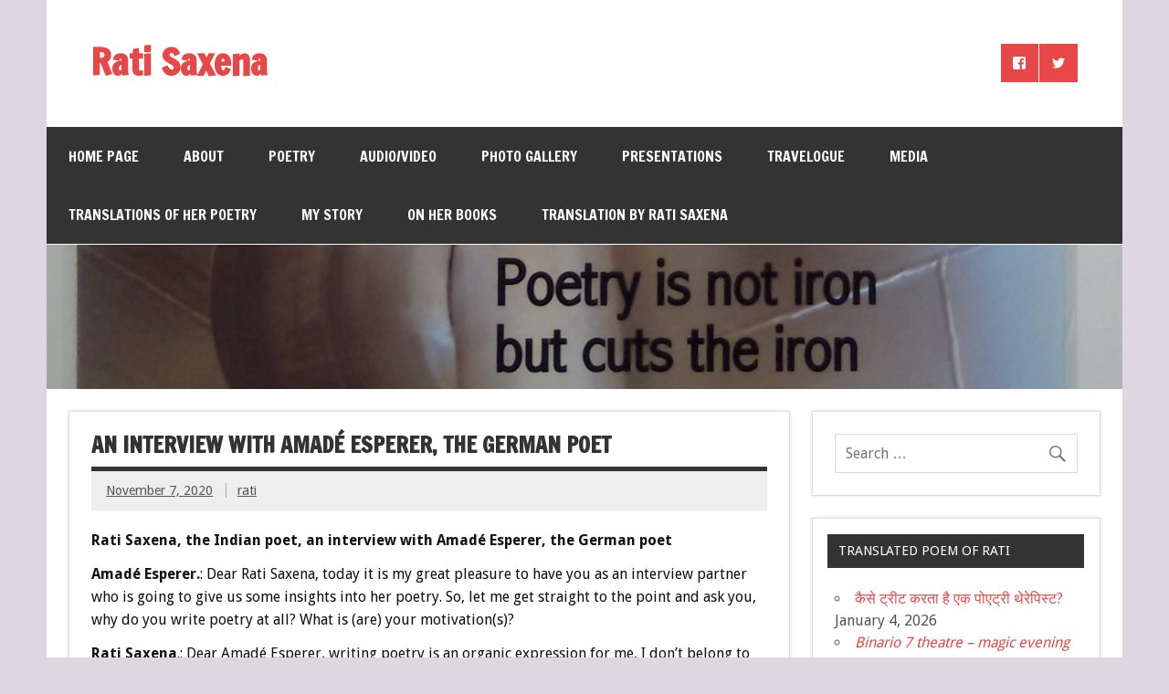

--- FILE ---
content_type: text/html; charset=UTF-8
request_url: https://ratisaxena.com/new-work-to-be-post/
body_size: 12178
content:
<!DOCTYPE html><!-- HTML 5 -->
<html lang="en-US">

<head>
<meta charset="UTF-8" />
<meta name="viewport" content="width=device-width, initial-scale=1">
<link rel="profile" href="http://gmpg.org/xfn/11" />
<link rel="pingback" href="https://ratisaxena.com/xmlrpc.php" />

<title>An interview with Amadé Esperer, the German poet &#8211; Rati Saxena</title>
<meta name='robots' content='max-image-preview:large' />
<link rel='dns-prefetch' href='//fonts.googleapis.com' />
<link rel='dns-prefetch' href='//s.w.org' />
<link rel="alternate" type="application/rss+xml" title="Rati Saxena &raquo; Feed" href="https://ratisaxena.com/feed/" />
<link rel="alternate" type="application/rss+xml" title="Rati Saxena &raquo; Comments Feed" href="https://ratisaxena.com/comments/feed/" />
<link rel="alternate" type="application/rss+xml" title="Rati Saxena &raquo; An interview with Amadé Esperer, the German poet Comments Feed" href="https://ratisaxena.com/new-work-to-be-post/feed/" />
		<script type="text/javascript">
			window._wpemojiSettings = {"baseUrl":"https:\/\/s.w.org\/images\/core\/emoji\/13.1.0\/72x72\/","ext":".png","svgUrl":"https:\/\/s.w.org\/images\/core\/emoji\/13.1.0\/svg\/","svgExt":".svg","source":{"concatemoji":"https:\/\/ratisaxena.com\/wp-includes\/js\/wp-emoji-release.min.js?ver=5.8"}};
			!function(e,a,t){var n,r,o,i=a.createElement("canvas"),p=i.getContext&&i.getContext("2d");function s(e,t){var a=String.fromCharCode;p.clearRect(0,0,i.width,i.height),p.fillText(a.apply(this,e),0,0);e=i.toDataURL();return p.clearRect(0,0,i.width,i.height),p.fillText(a.apply(this,t),0,0),e===i.toDataURL()}function c(e){var t=a.createElement("script");t.src=e,t.defer=t.type="text/javascript",a.getElementsByTagName("head")[0].appendChild(t)}for(o=Array("flag","emoji"),t.supports={everything:!0,everythingExceptFlag:!0},r=0;r<o.length;r++)t.supports[o[r]]=function(e){if(!p||!p.fillText)return!1;switch(p.textBaseline="top",p.font="600 32px Arial",e){case"flag":return s([127987,65039,8205,9895,65039],[127987,65039,8203,9895,65039])?!1:!s([55356,56826,55356,56819],[55356,56826,8203,55356,56819])&&!s([55356,57332,56128,56423,56128,56418,56128,56421,56128,56430,56128,56423,56128,56447],[55356,57332,8203,56128,56423,8203,56128,56418,8203,56128,56421,8203,56128,56430,8203,56128,56423,8203,56128,56447]);case"emoji":return!s([10084,65039,8205,55357,56613],[10084,65039,8203,55357,56613])}return!1}(o[r]),t.supports.everything=t.supports.everything&&t.supports[o[r]],"flag"!==o[r]&&(t.supports.everythingExceptFlag=t.supports.everythingExceptFlag&&t.supports[o[r]]);t.supports.everythingExceptFlag=t.supports.everythingExceptFlag&&!t.supports.flag,t.DOMReady=!1,t.readyCallback=function(){t.DOMReady=!0},t.supports.everything||(n=function(){t.readyCallback()},a.addEventListener?(a.addEventListener("DOMContentLoaded",n,!1),e.addEventListener("load",n,!1)):(e.attachEvent("onload",n),a.attachEvent("onreadystatechange",function(){"complete"===a.readyState&&t.readyCallback()})),(n=t.source||{}).concatemoji?c(n.concatemoji):n.wpemoji&&n.twemoji&&(c(n.twemoji),c(n.wpemoji)))}(window,document,window._wpemojiSettings);
		</script>
		<style type="text/css">
img.wp-smiley,
img.emoji {
	display: inline !important;
	border: none !important;
	box-shadow: none !important;
	height: 1em !important;
	width: 1em !important;
	margin: 0 .07em !important;
	vertical-align: -0.1em !important;
	background: none !important;
	padding: 0 !important;
}
</style>
	<link rel='stylesheet' id='wp-block-library-css'  href='https://ratisaxena.com/wp-includes/css/dist/block-library/style.min.css?ver=5.8' type='text/css' media='all' />
<link rel='stylesheet' id='dynamicnewslite-stylesheet-css'  href='https://ratisaxena.com/wp-content/themes/dynamic-news-lite/style.css?ver=5.8' type='text/css' media='all' />
<link rel='stylesheet' id='dynamicnewslite-genericons-css'  href='https://ratisaxena.com/wp-content/themes/dynamic-news-lite/css/genericons/genericons.css?ver=5.8' type='text/css' media='all' />
<link rel='stylesheet' id='dynamicnewslite-flexslider-css'  href='https://ratisaxena.com/wp-content/themes/dynamic-news-lite/css/flexslider.css?ver=5.8' type='text/css' media='all' />
<link rel='stylesheet' id='dynamicnewslite-default-fonts-css'  href='//fonts.googleapis.com/css?family=Droid+Sans%3A400%2C700%7CFrancois+One&#038;subset=latin%2Clatin-ext' type='text/css' media='all' />
<script type='text/javascript' src='https://ratisaxena.com/wp-includes/js/jquery/jquery.min.js?ver=3.6.0' id='jquery-core-js'></script>
<script type='text/javascript' src='https://ratisaxena.com/wp-includes/js/jquery/jquery-migrate.min.js?ver=3.3.2' id='jquery-migrate-js'></script>
<script type='text/javascript' src='https://ratisaxena.com/wp-content/themes/dynamic-news-lite/js/jquery.flexslider-min.js?ver=5.8' id='dynamicnewslite-jquery-flexslider-js'></script>
<script type='text/javascript' id='dynamicnewslite-jquery-frontpage_slider-js-extra'>
/* <![CDATA[ */
var dynamicnews_slider_params = {"animation":"fade"};
/* ]]> */
</script>
<script type='text/javascript' src='https://ratisaxena.com/wp-content/themes/dynamic-news-lite/js/slider.js?ver=5.8' id='dynamicnewslite-jquery-frontpage_slider-js'></script>
<script type='text/javascript' src='https://ratisaxena.com/wp-content/themes/dynamic-news-lite/js/navigation.js?ver=5.8' id='dynamicnewslite-jquery-navigation-js'></script>
<link rel="https://api.w.org/" href="https://ratisaxena.com/wp-json/" /><link rel="alternate" type="application/json" href="https://ratisaxena.com/wp-json/wp/v2/posts/808" /><link rel="EditURI" type="application/rsd+xml" title="RSD" href="https://ratisaxena.com/xmlrpc.php?rsd" />
<link rel="wlwmanifest" type="application/wlwmanifest+xml" href="https://ratisaxena.com/wp-includes/wlwmanifest.xml" /> 
<meta name="generator" content="WordPress 5.8" />
<link rel="canonical" href="https://ratisaxena.com/new-work-to-be-post/" />
<link rel='shortlink' href='https://ratisaxena.com/?p=808' />
<link rel="alternate" type="application/json+oembed" href="https://ratisaxena.com/wp-json/oembed/1.0/embed?url=https%3A%2F%2Fratisaxena.com%2Fnew-work-to-be-post%2F" />
<link rel="alternate" type="text/xml+oembed" href="https://ratisaxena.com/wp-json/oembed/1.0/embed?url=https%3A%2F%2Fratisaxena.com%2Fnew-work-to-be-post%2F&#038;format=xml" />
	<!--[if lt IE 9]>
	<script src="https://ratisaxena.com/wp-content/themes/dynamic-news-lite/js/html5shiv.min.js" type="text/javascript"></script>
	<![endif]-->
	
<style type="text/css">.recentcomments a{display:inline !important;padding:0 !important;margin:0 !important;}</style><style type="text/css" id="custom-background-css">
body.custom-background { background-color: #ddd7e2; }
</style>
	</head>

<body class="post-template-default single single-post postid-808 single-format-standard custom-background">


<div id="wrapper" class="hfeed">
	
	<div id="header-wrap">
	
		<header id="header" class="container clearfix" role="banner">

			<div id="logo" class="clearfix">
			
				
	<a href="https://ratisaxena.com/" title="Rati Saxena" rel="home">
		<h1 class="site-title">Rati Saxena</h1>
	</a>

				
							
			</div>
			
			<div id="header-content" class="clearfix">
				
		<div id="header-social-icons" class="social-icons-wrap clearfix">
			<ul id="social-icons-menu" class="menu"><li id="menu-item-22" class="menu-item menu-item-type-custom menu-item-object-custom menu-item-22"><a href="http://facebook.com"><span class="screen-reader-text">Facebook</span></a></li>
<li id="menu-item-23" class="menu-item menu-item-type-custom menu-item-object-custom menu-item-23"><a href="http://twitter.com"><span class="screen-reader-text">Twitter</span></a></li>
</ul>		</div>

			</div>

		</header>
	
	</div>
	
	<div id="navi-wrap">
		<nav id="mainnav" class="container clearfix" role="navigation">
			<h4 id="mainnav-icon">Menu</h4>
			<ul id="mainnav-menu" class="menu"><li id="menu-item-134" class="menu-item menu-item-type-post_type menu-item-object-page menu-item-134"><a href="https://ratisaxena.com/about/">Home Page</a></li>
<li id="menu-item-135" class="menu-item menu-item-type-post_type menu-item-object-page menu-item-135"><a href="https://ratisaxena.com/about-2/">About</a></li>
<li id="menu-item-142" class="menu-item menu-item-type-post_type menu-item-object-page menu-item-142"><a href="https://ratisaxena.com/poetry/">Poetry</a></li>
<li id="menu-item-342" class="menu-item menu-item-type-post_type menu-item-object-page menu-item-342"><a href="https://ratisaxena.com/audiovideo/">Audio/Video</a></li>
<li id="menu-item-141" class="menu-item menu-item-type-post_type menu-item-object-page menu-item-has-children menu-item-141"><a href="https://ratisaxena.com/photo-gallery/">Photo Gallery</a>
<ul class="sub-menu">
	<li id="menu-item-360" class="menu-item menu-item-type-post_type menu-item-object-page menu-item-360"><a href="https://ratisaxena.com/photo-gallery-1/">Photo Gallery-1</a></li>
	<li id="menu-item-442" class="menu-item menu-item-type-post_type menu-item-object-page menu-item-442"><a href="https://ratisaxena.com/photo-gallery-2/">Photo Gallery-2</a></li>
	<li id="menu-item-445" class="menu-item menu-item-type-post_type menu-item-object-page menu-item-445"><a href="https://ratisaxena.com/photo-gallery-3/">Photo gallery -3</a></li>
	<li id="menu-item-585" class="menu-item menu-item-type-post_type menu-item-object-page menu-item-585"><a href="https://ratisaxena.com/photo-galary-4/">Photo Galary-4</a></li>
	<li id="menu-item-725" class="menu-item menu-item-type-post_type menu-item-object-page menu-item-725"><a href="https://ratisaxena.com/photo-gallery-5/">Photo Gallery -5</a></li>
</ul>
</li>
<li id="menu-item-343" class="menu-item menu-item-type-post_type menu-item-object-page menu-item-343"><a href="https://ratisaxena.com/presantations/">Presentations</a></li>
<li id="menu-item-446" class="menu-item menu-item-type-post_type menu-item-object-page menu-item-446"><a href="https://ratisaxena.com/travelogue/">Travelogue</a></li>
<li id="menu-item-140" class="menu-item menu-item-type-post_type menu-item-object-page menu-item-140"><a href="https://ratisaxena.com/media/">Media</a></li>
<li id="menu-item-447" class="menu-item menu-item-type-post_type menu-item-object-page menu-item-447"><a href="https://ratisaxena.com/translations-of-her-poetry/">Translations  of her poetry</a></li>
<li id="menu-item-659" class="menu-item menu-item-type-post_type menu-item-object-page menu-item-659"><a href="https://ratisaxena.com/my-story/">My story</a></li>
<li id="menu-item-867" class="menu-item menu-item-type-post_type menu-item-object-page menu-item-867"><a href="https://ratisaxena.com/on-her-books/">On her Books</a></li>
<li id="menu-item-928" class="menu-item menu-item-type-post_type menu-item-object-page menu-item-928"><a href="https://ratisaxena.com/translation-by-rati-saxena/">Translation By Rati Saxena</a></li>
</ul>		</nav>
	</div>
	
				<div id="custom-header">
				<img src="https://www.ratisaxena.com/wp-content/uploads/2015/04/cropped-six.jpg" />
			</div>
		
	<div id="wrap" class="container clearfix">
		
		<section id="content" class="primary" role="main">
		
		
	<article id="post-808" class="post-808 post type-post status-publish format-standard hentry category-kritya">
	
		<h2 class="post-title">An interview with Amadé Esperer, the German poet</h2>
		
		<div class="postmeta">		
		<span class="meta-date">
		<a href="https://ratisaxena.com/new-work-to-be-post/" title="3:29 pm" rel="bookmark"><time datetime="2020-11-07T15:29:25+00:00">November 7, 2020</time></a>		</span>
		
		<span class="meta-author sep">
		<a href="https://ratisaxena.com/author/admin/" title="View all posts by rati" rel="author">rati</a>		</span>
		
		
	</div>
		
				
		<div class="entry clearfix">
			<p><strong>Rati Saxena, the Indian poet, an interview with Amadé Esperer, the German poet </strong></p>
<p><strong>Amadé Esperer.</strong>: Dear Rati Saxena, today it is my great pleasure to have you as an interview partner who is going to give us some insights into her poetry. So, let me get straight to the point and ask you, why do you write poetry at all? What is (are) your motivation(s)?</p>
<p><strong>Rati Saxena</strong>.: Dear Amadé Esperer, writing poetry is an organic expression for me, I don’t belong to any poet’s or writer’s family, I never studied Hindi literature, in which I write. But I studied the ancient Sanskrit, and Sanskrit has a beautiful poetry.</p>
<p>Sometimes I feel that I wanted to communicate with myself, I wanted to know or search in my inner soul, and the poetry was my dialogue to myself. The poetry is a journey inwards, to ask question to yourself, and to find reply in inner world. In reality, when I wrote my first poem in my teens, I was not aware that it was a poem. In due time, I could learn to use images in proper words. One more thing – I am the forth daughter in my family, in my country the daughters are always considered a burden. So I was quite an outsider in my own family, at the same time I was very popular in my school and College, and University. I was very out spoken, very talkative.  So poetry could make a balance in my inner mind.</p>
<p>My life had many high and low patches, so I needed a spiritual communication with my own self, and the language of that was poetry.</p>
<p><strong>A.E</strong>: In which languages do you compose your poems?</p>
<p><strong>R.S.</strong>: I compose in Hindi, one of the 28 official language of India, but I write most of the research-oriented books in English.</p>
<p><strong>A.E</strong>.: What is your mother tongue?</p>
<p><strong>R.S.</strong>: My mother tongue is Hindi</p>
<p><strong>A.E.</strong>: How many languages do you speak?</p>
<p><strong>R.S.</strong>: I have to speak three languages in my daily life, English, Hindi and Malayalam, the language of Kerala, where I live.</p>
<p><strong>A.E.</strong>: Why do you deem it important, as a poet, to speak more than just one language?</p>
<p><strong>R.S.</strong>: A language is not a subject to learnt, like science or mathematics. .A Language is like a river, which carries history, culture, and knowledge. So knowing more languages are like traveling in the world without visa, one can read and learnt a lot from all the languages.</p>
<p>In Sanskrit literature, the kavi, means poet is considered as most knowledgeable person, that is why I feel learning more languages always helps.</p>
<p><strong>A.E.</strong>: What is the status of poetry in India?</p>
<p><strong>R.S.</strong>: In India, everyone is writing poetry. But how much poetry is there in those poetries is difficult to say. The problem is that everyone is writing to read themselves. Still no body buys poetry book, and nobody reads, so writing poetry without money is common thing here. The sad thing is that language study is becoming unpopular, so we find better poetry in English than other Indian languages.</p>
<p><strong>AE.</strong>: Is poetry part of the curriculum in Indian High Schools?</p>
<p><strong>R.S.</strong>: Yes, but it is a part of language, modern parents are interested in sending their children to USA or London as IT workers so, children never study, more over we don’t have good teachers who know, how to teach poetry. I talked to many students, they just hate poetry, as they have to learn by heart, without feeling it. While I see that my grandchildren are studding poetry better way in western world. Still I saw a few, who left their high job and came to writing, just now , while working for kritya festival, I could see the bio note of two women poets. Moreover, poetry is not paying you anything, so no one survives on it, so poetry is always a part-time hobby or time past for most of the people.</p>
<p><strong>A.E.</strong>: Is lyrical poetry valued more than prose?</p>
<p><strong>R.S.:</strong> It depends, if you’re talking about some serious thoughts, or disturbing thoughts, lyrical poetry will not work, for eg, when this pandemic started in this world, I could not write a single poem, as this needs different emotions, but I keept writing many articles, which could be useful for society. But after three months, when I accepted the situation, I could come back to poetry.</p>
<p>So, we cannot keep poetry in a cage, let it fly, let it sing, but it should cry also and also shout loudly.</p>
<p>Unfortunately, the modernity in poetry has destroyed lyrical poetry. Both have some good and some bad qualities. In fact, poetry has an inner rhythm, which is most important.</p>
<p>You are right, I am student of ancient language called Sanskrit, most traditional and love poetry were popular this days, and sometimes I got disturbed by their images, as I felt that they were too much catteries.</p>
<p><strong>A.E.</strong>: Are women in India more interested in poetry than men?</p>
<p><strong>R.S.:</strong> Yes, this is true, and social media has a big role in it. As everyone can get published. And sometimes, women get liked because of their appearance on the photo, not for poetry. Thus, it gives them satisfaction, sometimes, I feel that social media has destroyed by slander the poetry.</p>
<p>Nature has mad women close to poetry, because she is quite close to emotions. But in Indian literature, still man are dominating in every field,</p>
<p><strong>A.E.</strong>: Which themes do you deem important a poet should deal with in her poems?</p>
<p><strong>R.S.</strong>: I don’t select theme, it should come from your inner soul, but anything artificial will not impress one. Sometimes poets react emotions without absorbing them, which makes their poetry artificial.</p>
<p>I think, that theme depends on the time and space, some themes are important in one place, and others are in other, in some countries hunger, poverty, and social problems are important, and in some countries, they need more spiritual development. For eg. The hijab is a problem in the country like Iran, the women want to get rid of it, but in France, the hijab becomes the symbol of self-respect. I saw beautiful nature poems in Norway. this is a rich country. But in India, we need nature, but in a different manner, not as beauty but as necessity. Moreover, hunger and poverty are most important here</p>
<p>In the same way, poetry also talks in different ways to each reader in different manner, that is one kind poetry is not possible. Otherwise there will be false feminism, false realism or false naturalism will take place</p>
<p><strong>A.E.</strong>: Can you tell us a little on the influences of your poetry? Which poets, which lyrical traditions are you drawing on?</p>
<p><strong>R.S.</strong>: Fortunately, or unfortunately, I don’t have any impact of my language poets, also live in the south, where Hindi is not spoken, so I live in a place, where nobody is there to read my poetry. At the same time, my readers are not seeing me. That gives me a space, where I create my own way. But I have translated almost 2o books, so indirectly I learnt from every poet, but not from the poets of my own language .</p>
<p><strong>A.E.:</strong> Are there specific poets, who influenced your writing? Can you name a few?</p>
<p>R.S.: Yes, but in a different way, In my early days of writing , when I was asked to translate Malayalam ( south Indian ) poetry in to Hindi ( North Indian Language)  I got the first project as the poetry of Ayyappa Paniker ( a great Malayalam Poet) his poetry was very different and I was  almost astonished to  see that he creates a new poetics for himself, after that I translated a woman poet, Balamonyamma , and I was again astonished to see her approach to poetry, she was not school educated, but she belonged to a creative family, and learnt the old style of poetry. She was applying tradition poetics in modern thoughts as well new interpretations to ancient mythology. These poets impressed me a lot to understand that in contemporary poetry, one should always go for experiments, and try to take new subjects.</p>
<p>But as I said earlier that I did not read European poetry, my study as in Sanskrit language poetry only, so I don’t say that I follow any other poet.</p>
<p>But one thing I must agree that my poems related to my body pains are unknowingly learnt from Atharvaveda, in which the seers are praying to pains and. Sorrow.</p>
<p>So we keep learning from many places, but poetry should be always own creation and own ideas.</p>
<p><strong>A.E.:</strong> Do you read European poems? If so, are modern (1945-1970) poems and / or contemporary poems (since 2000) among them?</p>
<p><strong>R.S.</strong>: Unfortunately, not much, as I studied the Hindi language, it was a problem of language. Later I was able to study European poetry. But I am very organic or you can say raw in poetry, without any kind of background. Still I have translated a European poets, so I can say that I read them, among them two Norwegian poets, one each welsh and Estonia and one each from Serbia and Vietnam. To run kritya journal, I have to read poems to be published, so I am aware of contemporary European poetry.</p>
<p><strong>A.E.</strong>: Do you translate other poets’ poems? (Please give poets’ names, if applicable)</p>
<p><strong>R.S.</strong>: yes, I have translated a lot, in starting I translated from Malayalam poetry in to Hindi, almost 15 books, and I enjoyed a lot, both languages are very different from each other. Therefore, it was difficult, but it was a good experience.  And then I translated international poets, but always with English translations. That is why, I always needed communication with the poets &#8211; Helge from Norway and Menna Elfin from Welsh, Doris Kareva from Estonia are some important names.</p>
<p><strong>A.E.</strong>: Are you interested in women’s’ poetry, such as the poetry of Sylvia Plath?</p>
<p><strong>R.S.</strong>: You mean, feminism poetry. In reality, I don’t follow that line. I know, women suffer a lot, in India, they suffer a lot, but European kind of feminist talk is about body freedom, not about social freedom. And Indian feminist writers are just talking about body, nothing else, I want women to be intellectual.</p>
<p>Being the student of Sanskrit, I know that women is suffering many ways, but the woman freedom depends upon the time and space, different place have different way of feminism, and that is most important to go ahead with this ideology.</p>
<p><strong>A.E.</strong>: Do you write your poetry by hand or do you use a computer? I am asking this, because neuroscientists have found out that hand writing is more specifically associated with an activation of the right cerebral hemisphere, which controls creativity. (I myself noticed a significant influence of how and I am much more creative, if I do write my poems by hand.)</p>
<p><strong>R.S.</strong>: I was writing by hand for long time, I am a very slow writer, and a bit dyslexic, so when computers came in, it was helpful, I still make many mistakes while writing, so the computer helps me to make it better.</p>
<p><strong>A.E.:</strong>  What is your opinion regarding “Politically correct” poetry? Do you feel that “political correctness” compromises your poems in the sense that you might be tempted to avoid specific words (that are believed to be offensive)?</p>
<p><strong>R.S.</strong>: A poet should see, what others don’t see, and he should feel wat others don’t feel. And some time, we have to avoid some words, which can humiliate others. In Indian languages also we have such words and images. But in India, we have some very strong Dalit poetry, (poetry by or for the deprived people, mostly cast related) we also have transgender poetry where such political words are very strong,   So in Indian language the poetry has more freedom, and I have seen that in contemporary Dalit poetry, many words or images are there .</p>
<p>In my kind of poetry, I don’t care for political correct images, but I try my best not to use the words, which can create a kind of disturbance. But I use strong images in place of words to show my political ideology.</p>
<p><strong>A.E.</strong>: Do you think that poetry can change the way people think about specific problems that are moving a society? Problems, such as women’s liberation, or homosexuality?</p>
<p><strong>R.S: </strong>poetry is always changing from very starting time to time. The human problems also change with the time that is why poetry also should change in style and expressions. Sometime language changed a lot. For eg, in Indian poetry a few years back a classical language was used, and images were also very soft, but in modernity the language is completely changes. The young generation loves Rap poetry also, so we have to except the young generation’s ideas.</p>
<p>Women’s liberation, or homosexuality are more of western problem, in my country, women are still fighting for small freedom, for example to marry a boy of her choice, or to get rid of dowry, or save herself from rapists. Still I feel sorry that in modern days, poetry is not reaching to common people the way Bollywood films reach.</p>
<p><strong>A.E.</strong>: Now some technical questions? Do you use rhyme in your poems? (Please explain why / why not.)</p>
<p><strong>R.S.</strong>: No, I don’t rhyme, why not? Possibly poetry was for me an expression to take out from my heart, poetry was always expressing my mind, my sorrow, my pain and my suffering. Poetry some time was a deep love, but was never just a joy or a devotion.</p>
<p>But my poem have an inner rhyme. Means when I read them, they have a kind of music. I dont read my poetry as prose.</p>
<p>So rhyme can be there, but no need of converting poetry in to song poetry. One problem in rhyme poetry is that when a poet try to count the rhythm, his emotions could be neglected.</p>
<p>I feel that harshness in life can be expressed in harsh words only, in my personal life also, I am a very strong and strait forward person. So, my personality reflects on my poetry.</p>
<p><strong>A.E.:</strong> Interesting. I had the impression, from your poems I know, that they are not so harsh, but rather sensitive and gentle. No?</p>
<p>R.S.: yes, you are right, in fact I some time feel that I have two personality, may be all writers /artist have double personality. I remember in my childhood, I was very much talkative and energetic in the school, but was very quiet at home. The cause was that I was like a free bird in the school, but at home, I was feeling outsider, as my early childhood was in my uncle’s home, where I was given most importance.</p>
<p><strong>A.E</strong>.: Do you prefer writing in classical forms, such as sonnets or do you prefer traditional Indian forms?</p>
<p><strong>R.S.</strong>: In Hindi, classical form is not accepted in modern days. There was a time, when people liked that style, I could also tried, if accepted in my language.</p>
<p><strong>A.E.</strong>: Contemporary Western poetry is marked by a very liberal use of line length (verse length). How do you determine the line lengths in your poems?</p>
<p><strong>R.S.</strong> I don’t like, if someone says, write a poem in eight lines, I will not, unless it is a haiku</p>
<p>A.E.: Yes. And what about the length of the single verses? How do you determine the length of a verse? William Carlos Williams for example has used breath as a delimiter of verse length, you know. How many words he could speak without running out of air</p>
<p>R.S.: see, for me poetry comes very naturally, I don’t write, unless it is cooked well in my mind. For me writing poetry and cooking for my children are same things. I feel that your cooking can be testy, unless you cook with heart. And your poetry can be heart touching only if write with your heart. And mostly, every poem comes with its own shape, my some of early poems are in very short forms, but they come in a series, and many small poems together make collage. But there is one thing in poetry that they always have an inner rhythm. So I give importance to a natural or organic rhythm in the poetry.</p>
<p><strong>A.E</strong>.: Do you consider meter (such as iambic pentameter) an important device? If so, which meters do you prefer and why?</p>
<p><strong>R.S</strong>.: Yes, I studied Sanskrit, which follows meter very strongly, but I don’t follow, as I believe in thought, and meter makes them soft. So, in my own writing I don’t follow meter, but ancient poetry was strong because of meter, as meter make you learn easily. That art we are missing right now. What we say- the life is so harsh or without rhythm. That is why we forget rhyme and meter in our poetry also.</p>
<p>A.E.: Do you think that poetry is able to bridge cultural gaps, to bring people of different cultures closer to each other? I mean cultures that are significantly different from one another, such as Hinduism and Islam or Hinduism and Christendom?</p>
<p>R.S.: this is very interesting question, yes this is true. You will astonished to know that the most of the musicians in the temples were Muslims in our famous temples. The famous Shahnai Ustad (master) was playing his instrument in the temples. Our many saint poets, who wrote poetry for the Indian Gods like Krishna were Muslims, like Raskhan and Rahim. This was called Ganga – Tahajeeb, means a culture which is like Ganga and Jamuna (rivers) , I have seen many Muslim scholars who studied Vedas. Poetry is an emotion, which do not follow any boundary of cast creed or religion. More over poetry in religion is to create love and humanity, not for making boundary wall around the faith. My recent book, a fist which opens, a poetry therapy from distant past to present future. Talks about the religion and poetry therapy in one whole chapter.</p>
<p>But sometimes politics and religious politics use poetry for their purpose, thought that is not honest poetry. Poetry has free soul, which does not like to sit on one branch.</p>
<p>A.E.: Dear Rati, now that we come to an end, I would like to ask you about your current projects? Is there a new poetry book to be expected soon? If so, what will it be about?</p>
<p>R.S.:</p>
<p>From the starting from the year 2020 I was finalizing and proof reading my recent book, -“the fist which opens, a poetry therapy from distant past to present future. Same time I started two three projects. First one was – a soul from well, a kind of autobiography. Second – recreation of the stories of Upanishad and understanding the cultural and historical in the point of view of women in the society and third project was to translate a few international poets. I was also working for the story book for children. But when corona started, I was complety enter in the social political situation of my country, rying to understand and watch my country in a new prospective. And I started writing small articles for the newspapers and Facebook, I was almost behaving as a senior person of the family and discussing different aspect of life to my readers. This was not bad, as I could talk on many topics. so I almost forgotten poetry, but I started virtual poetry festival for ten days, later on I started kritya talk, the poetry festival could bring poets around the world to my audience, and in the kritya talk, we started every topic around the world, from social reforms, transgender problem, Dalit problem and classical Indian music etc. kritya talk is still going on, In kritya talk, we invite writers poets, artist and musicians, but talk about social cultural aspects, as I feel that this is the high time, literature should become the part of common society .</p>
<p>I could write very little poetry at this time. Still I feel that poet belongs to society, so it is his/ her duty to communicate to society directly.</p>
<p>I hope to come back to my projects, which remain unfinished till now</p>
<p>I enjoyed this interview very much, as your questions are very important. so thanks a lot for giving me this opportunity to express myself. I was in the Germany for three months, for the residency, and I got many wonderful friends. I love this country very much, so I am thankful to you for such a wonderful interview</p>
<p><strong>Rati Saxena, the Indian poet, in interview with Amadé Esperer, the German poet </strong></p>
<p><strong>Amadé Esperer.</strong>: Dear Rati Saxena, today it is my great pleasure to have you as an interview partner who is going to give us some insights into her poetry. So, let me get straight to the point and ask you, why do you write poetry at all? What is (are) your motivation(s)?</p>
<p><strong>Rati Saxena</strong>.: Dear Amadé Esperer, writing poetry is an organic expression for me, I don’t belong to any poet’s or writer’s family, I never studied Hindi literature, in which I write. But I studied the ancient Sanskrit, and Sanskrit has a beautiful poetry.</p>
<p>Sometimes I feel that I wanted to communicate with myself, I wanted to know or search in my inner soul, and the poetry was my dialogue to myself. The poetry is a journey inwards, to ask question to yourself, and to find reply in inner world. In reality, when I wrote my first poem in my teens, I was not aware that it was a poem. In due time, I could learn to use images in proper words. One more thing – I am the forth daughter in my family, in my country the daughters are always considered a burden. So I was quite an outsider in my own family, at the same time I was very popular in my school and College, and University. I was very out spoken, very talkative.  So poetry could make a balance in my inner mind.</p>
<p>My life had many high and low patches, so I needed a spiritual communication with my own self, and the language of that was poetry.</p>
<p><strong>A.E</strong>: In which languages do you compose your poems?</p>
<p><strong>R.S.</strong>: I compose in Hindi, one of the 28 official language of India, but I write most of the research-oriented books in English.</p>
<p><strong>A.E</strong>.: What is your mother tongue?</p>
<p><strong>R.S.</strong>: My mother tongue is Hindi</p>
<p><strong>A.E.</strong>: How many languages do you speak?</p>
<p><strong>R.S.</strong>: I have to speak three languages in my daily life, English, Hindi and Malayalam, the language of Kerala, where I live.</p>
<p><strong>A.E.</strong>: Why do you deem it important, as a poet, to speak more than just one language?</p>
<p><strong>R.S.</strong>: A language is not a subject to learnt, like science or mathematics. .A Language is like a river, which carries history, culture, and knowledge. So knowing more languages are like traveling in the world without visa, one can read and learnt a lot from all the languages.</p>
<p>In Sanskrit literature, the kavi, means poet is considered as most knowledgeable person, that is why I feel learning more languages always helps.</p>
<p><strong>A.E.</strong>: What is the status of poetry in India?</p>
<p><strong>R.S.</strong>: In India, everyone is writing poetry. But how much poetry is there in those poetries is difficult to say. The problem is that everyone is writing to read themselves. Still no body buys poetry book, and nobody reads, so writing poetry without money is common thing here. The sad thing is that language study is becoming unpopular, so we find better poetry in English than other Indian languages.</p>
<p><strong>AE.</strong>: Is poetry part of the curriculum in Indian High Schools?</p>
<p><strong>R.S.</strong>: Yes, but it is a part of language, modern parents are interested in sending their children to USA or London as IT workers so, children never study, more over we don’t have good teachers who know, how to teach poetry. I talked to many students, they just hate poetry, as they have to learn by heart, without feeling it. While I see that my grandchildren are studding poetry better way in western world. Still I saw a few, who left their high job and came to writing, just now , while working for kritya festival, I could see the bio note of two women poets. Moreover, poetry is not paying you anything, so no one survives on it, so poetry is always a part-time hobby or time past for most of the people.</p>
<p><strong>A.E.</strong>: Is lyrical poetry valued more than prose?</p>
<p><strong>R.S.:</strong> It depends, if you’re talking about some serious thoughts, or disturbing thoughts, lyrical poetry will not work, for eg, when this pandemic started in this world, I could not write a single poem, as this needs different emotions, but I keept writing many articles, which could be useful for society. But after three months, when I accepted the situation, I could come back to poetry.</p>
<p>So, we cannot keep poetry in a cage, let it fly, let it sing, but it should cry also and also shout loudly.</p>
<p>Unfortunately, the modernity in poetry has destroyed lyrical poetry. Both have some good and some bad qualities. In fact, poetry has an inner rhythm, which is most important.</p>
<p>You are right, I am student of ancient language called Sanskrit, most traditional and love poetry were popular this days, and sometimes I got disturbed by their images, as I felt that they were too much catteries.</p>
<p><strong>A.E.</strong>: Are women in India more interested in poetry than men?</p>
<p><strong>R.S.:</strong> Yes, this is true, and social media has a big role in it. As everyone can get published. And sometimes, women get liked because of their appearance on the photo, not for poetry. Thus, it gives them satisfaction, sometimes, I feel that social media has destroyed by slander the poetry.</p>
<p>Nature has mad women close to poetry, because she is quite close to emotions. But in Indian literature, still man are dominating in every field,</p>
<p><strong>A.E.</strong>: Which themes do you deem important a poet should deal with in her poems?</p>
<p><strong>R.S.</strong>: I don’t select theme, it should come from your inner soul, but anything artificial will not impress one. Sometimes poets react emotions without absorbing them, which makes their poetry artificial.</p>
<p>I think, that theme depends on the time and space, some themes are important in one place, and others are in other, in some countries hunger, poverty, and social problems are important, and in some countries, they need more spiritual development. For eg. The hijab is a problem in the country like Iran, the women want to get rid of it, but in France, the hijab becomes the symbol of self-respect. I saw beautiful nature poems in Norway. this is a rich country. But in India, we need nature, but in a different manner, not as beauty but as necessity. Moreover, hunger and poverty are most important here</p>
<p>In the same way, poetry also talks in different ways to each reader in different manner, that is one kind poetry is not possible. Otherwise there will be false feminism, false realism or false naturalism will take place</p>
<p><strong>A.E.</strong>: Can you tell us a little on the influences of your poetry? Which poets, which lyrical traditions are you drawing on?</p>
<p><strong>R.S.</strong>: Fortunately, or unfortunately, I don’t have any impact of my language poets, also live in the south, where Hindi is not spoken, so I live in a place, where nobody is there to read my poetry. At the same time, my readers are not seeing me. That gives me a space, where I create my own way. But I have translated almost 2o books, so indirectly I learnt from every poet, but not from the poets of my own language .</p>
<p><strong>A.E.:</strong> Are there specific poets, who influenced your writing? Can you name a few?</p>
<p>R.S.: Yes, but in a different way, In my early days of writing , when I was asked to translate Malayalam ( south Indian ) poetry in to Hindi ( North Indian Language)  I got the first project as the poetry of Ayyappa Paniker ( a great Malayalam Poet) his poetry was very different and I was  almost astonished to  see that he creates a new poetics for himself, after that I translated a woman poet, Balamonyamma , and I was again astonished to see her approach to poetry, she was not school educated, but she belonged to a creative family, and learnt the old style of poetry. She was applying tradition poetics in modern thoughts as well new interpretations to ancient mythology. These poets impressed me a lot to understand that in contemporary poetry, one should always go for experiments, and try to take new subjects.</p>
<p>But as I said earlier that I did not read European poetry, my study as in Sanskrit language poetry only, so I don’t say that I follow any other poet.</p>
<p>But one thing I must agree that my poems related to my body pains are unknowingly learnt from Atharvaveda, in which the seers are praying to pains and. Sorrow.</p>
<p>So we keep learning from many places, but poetry should be always own creation and own ideas.</p>
<p><strong>A.E.:</strong> Do you read European poems? If so, are modern (1945-1970) poems and / or contemporary poems (since 2000) among them?</p>
<p><strong>R.S.</strong>: Unfortunately, not much, as I studied the Hindi language, it was a problem of language. Later I was able to study European poetry. But I am very organic or you can say raw in poetry, without any kind of background. Still I have translated a European poets, so I can say that I read them, among them two Norwegian poets, one each welsh and Estonia and one each from Serbia and Vietnam. To run kritya journal, I have to read poems to be published, so I am aware of contemporary European poetry.</p>
<p><strong>A.E.</strong>: Do you translate other poets’ poems? (Please give poets’ names, if applicable)</p>
<p><strong>R.S.</strong>: yes, I have translated a lot, in starting I translated from Malayalam poetry in to Hindi, almost 15 books, and I enjoyed a lot, both languages are very different from each other. Therefore, it was difficult, but it was a good experience.  And then I translated international poets, but always with English translations. That is why, I always needed communication with the poets &#8211; Helge from Norway and Menna Elfin from Welsh, Doris Kareva from Estonia are some important names.</p>
<p><strong>A.E.</strong>: Are you interested in women’s’ poetry, such as the poetry of Sylvia Plath?</p>
<p><strong>R.S.</strong>: You mean, feminism poetry. In reality, I don’t follow that line. I know, women suffer a lot, in India, they suffer a lot, but European kind of feminist talk is about body freedom, not about social freedom. And Indian feminist writers are just talking about body, nothing else, I want women to be intellectual.</p>
<p>Being the student of Sanskrit, I know that women is suffering many ways, but the woman freedom depends upon the time and space, different place have different way of feminism, and that is most important to go ahead with this ideology.</p>
<p><strong>A.E.</strong>: Do you write your poetry by hand or do you use a computer? I am asking this, because neuroscientists have found out that hand writing is more specifically associated with an activation of the right cerebral hemisphere, which controls creativity. (I myself noticed a significant influence of how and I am much more creative, if I do write my poems by hand.)</p>
<p><strong>R.S.</strong>: I was writing by hand for long time, I am a very slow writer, and a bit dyslexic, so when computers came in, it was helpful, I still make many mistakes while writing, so the computer helps me to make it better.</p>
<p><strong>A.E.:</strong>  What is your opinion regarding “Politically correct” poetry? Do you feel that “political correctness” compromises your poems in the sense that you might be tempted to avoid specific words (that are believed to be offensive)?</p>
<p><strong>R.S.</strong>: A poet should see, what others don’t see, and he should feel wat others don’t feel. And some time, we have to avoid some words, which can humiliate others. In Indian languages also we have such words and images. But in India, we have some very strong Dalit poetry, (poetry by or for the deprived people, mostly cast related) we also have transgender poetry where such political words are very strong,   So in Indian language the poetry has more freedom, and I have seen that in contemporary Dalit poetry, many words or images are there .</p>
<p>In my kind of poetry, I don’t care for political correct images, but I try my best not to use the words, which can create a kind of disturbance. But I use strong images in place of words to show my political ideology.</p>
<p><strong>A.E.</strong>: Do you think that poetry can change the way people think about specific problems that are moving a society? Problems, such as women’s liberation, or homosexuality?</p>
<p><strong>R.S: </strong>poetry is always changing from very starting time to time. The human problems also change with the time that is why poetry also should change in style and expressions. Sometime language changed a lot. For eg, in Indian poetry a few years back a classical language was used, and images were also very soft, but in modernity the language is completely changes. The young generation loves Rap poetry also, so we have to except the young generation’s ideas.</p>
<p>Women’s liberation, or homosexuality are more of western problem, in my country, women are still fighting for small freedom, for example to marry a boy of her choice, or to get rid of dowry, or save herself from rapists. Still I feel sorry that in modern days, poetry is not reaching to common people the way Bollywood films reach.</p>
<p><strong>A.E.</strong>: Now some technical questions? Do you use rhyme in your poems? (Please explain why / why not.)</p>
<p><strong>R.S.</strong>: No, I don’t rhyme, why not? Possibly poetry was for me an expression to take out from my heart, poetry was always expressing my mind, my sorrow, my pain and my suffering. Poetry some time was a deep love, but was never just a joy or a devotion.</p>
<p>But my poem have an inner rhyme. Means when I read them, they have a kind of music. I dont read my poetry as prose.</p>
<p>So rhyme can be there, but no need of converting poetry in to song poetry. One problem in rhyme poetry is that when a poet try to count the rhythm, his emotions could be neglected.</p>
<p>I feel that harshness in life can be expressed in harsh words only, in my personal life also, I am a very strong and strait forward person. So, my personality reflects on my poetry.</p>
<p><strong>A.E.:</strong> Interesting. I had the impression, from your poems I know, that they are not so harsh, but rather sensitive and gentle. No?</p>
<p>R.S.: yes, you are right, in fact I some time feel that I have two personality, may be all writers /artist have double personality. I remember in my childhood, I was very much talkative and energetic in the school, but was very quiet at home. The cause was that I was like a free bird in the school, but at home, I was feeling outsider, as my early childhood was in my uncle’s home, where I was given most importance.</p>
<p><strong>A.E</strong>.: Do you prefer writing in classical forms, such as sonnets or do you prefer traditional Indian forms?</p>
<p><strong>R.S.</strong>: In Hindi, classical form is not accepted in modern days. There was a time, when people liked that style, I could also tried, if accepted in my language.</p>
<p><strong>A.E.</strong>: Contemporary Western poetry is marked by a very liberal use of line length (verse length). How do you determine the line lengths in your poems?</p>
<p><strong>R.S.</strong> I don’t like, if someone says, write a poem in eight lines, I will not, unless it is a haiku</p>
<p>A.E.: Yes. And what about the length of the single verses? How do you determine the length of a verse? William Carlos Williams for example has used breath as a delimiter of verse length, you know. How many words he could speak without running out of air</p>
<p>R.S.: see, for me poetry comes very naturally, I don’t write, unless it is cooked well in my mind. For me writing poetry and cooking for my children are same things. I feel that your cooking can be testy, unless you cook with heart. And your poetry can be heart touching only if write with your heart. And mostly, every poem comes with its own shape, my some of early poems are in very short forms, but they come in a series, and many small poems together make collage. But there is one thing in poetry that they always have an inner rhythm. So I give importance to a natural or organic rhythm in the poetry.</p>
<p><strong>A.E</strong>.: Do you consider meter (such as iambic pentameter) an important device? If so, which meters do you prefer and why?</p>
<p><strong>R.S</strong>.: Yes, I studied Sanskrit, which follows meter very strongly, but I don’t follow, as I believe in thought, and meter makes them soft. So, in my own writing I don’t follow meter, but ancient poetry was strong because of meter, as meter make you learn easily. That art we are missing right now. What we say- the life is so harsh or without rhythm. That is why we forget rhyme and meter in our poetry also.</p>
<p>A.E.: Do you think that poetry is able to bridge cultural gaps, to bring people of different cultures closer to each other? I mean cultures that are significantly different from one another, such as Hinduism and Islam or Hinduism and Christendom?</p>
<p>R.S.: this is very interesting question, yes this is true. You will astonished to know that the most of the musicians in the temples were Muslims in our famous temples. The famous Shahnai Ustad (master) was playing his instrument in the temples. Our many saint poets, who wrote poetry for the Indian Gods like Krishna were Muslims, like Raskhan and Rahim. This was called Ganga – Tahajeeb, means a culture which is like Ganga and Jamuna (rivers) , I have seen many Muslim scholars who studied Vedas. Poetry is an emotion, which do not follow any boundary of cast creed or religion. More over poetry in religion is to create love and humanity, not for making boundary wall around the faith. My recent book, a fist which opens, a poetry therapy from distant past to present future. Talks about the religion and poetry therapy in one whole chapter.</p>
<p>But sometimes politics and religious politics use poetry for their purpose, thought that is not honest poetry. Poetry has free soul, which does not like to sit on one branch.</p>
<p>A.E.: Dear Rati, now that we come to an end, I would like to ask you about your current projects? Is there a new poetry book to be expected soon? If so, what will it be about?</p>
<p>R.S.:</p>
<p>From the starting from the year 2020 I was finalizing and proof reading my recent book, -“the fist which opens, a poetry therapy from distant past to present future. Same time I started two three projects. First one was – a soul from well, a kind of autobiography. Second – recreation of the stories of Upanishad and understanding the cultural and historical in the point of view of women in the society and third project was to translate a few international poets. I was also working for the story book for children. But when corona started, I was complety enter in the social political situation of my country, rying to understand and watch my country in a new prospective. And I started writing small articles for the newspapers and Facebook, I was almost behaving as a senior person of the family and discussing different aspect of life to my readers. This was not bad, as I could talk on many topics. so I almost forgotten poetry, but I started virtual poetry festival for ten days, later on I started kritya talk, the poetry festival could bring poets around the world to my audience, and in the kritya talk, we started every topic around the world, from social reforms, transgender problem, Dalit problem and classical Indian music etc. kritya talk is still going on, In kritya talk, we invite writers poets, artist and musicians, but talk about social cultural aspects, as I feel that this is the high time, literature should become the part of common society .</p>
<p>I could write very little poetry at this time. Still I feel that poet belongs to society, so it is his/ her duty to communicate to society directly.</p>
<p>I hope to come back to my projects, which remain unfinished till now</p>
<p>I enjoyed this interview very much, as your questions are very important. so thanks a lot for giving me this opportunity to express myself. I was in the Germany for three months, for the residency, and I got many wonderful friends. I love this country very much, so I am thankful to you for such a wonderful interview</p>
			<!-- <rdf:RDF xmlns:rdf="http://www.w3.org/1999/02/22-rdf-syntax-ns#"
			xmlns:dc="http://purl.org/dc/elements/1.1/"
			xmlns:trackback="http://madskills.com/public/xml/rss/module/trackback/">
		<rdf:Description rdf:about="https://ratisaxena.com/new-work-to-be-post/"
    dc:identifier="https://ratisaxena.com/new-work-to-be-post/"
    dc:title="An interview with Amadé Esperer, the German poet"
    trackback:ping="https://ratisaxena.com/new-work-to-be-post/trackback/" />
</rdf:RDF> -->
			<div class="page-links"></div>			
		</div>
		
		<div class="postinfo clearfix">
		<span class="meta-category">
			<ul class="post-categories">
	<li><a href="https://ratisaxena.com/category/kritya/" rel="category tag">kritya</a></li></ul>		</span>

	</div>

	</article>			
		

		
		</section>
		
		
	<section id="sidebar" class="secondary clearfix" role="complementary">

		<aside id="search-2" class="widget widget_search clearfix">
	<form role="search" method="get" class="search-form" action="https://ratisaxena.com/">
		<label>
			<span class="screen-reader-text">Search for:</span>
			<input type="search" class="search-field" placeholder="Search &hellip;" value="" name="s">
		</label>
		<button type="submit" class="search-submit">
			<span class="genericon-search"></span>
		</button>
	</form>

</aside>
		<aside id="recent-posts-2" class="widget widget_recent_entries clearfix">
		<h3 class="widgettitle"><span>translated poem of Rati</span></h3>
		<ul>
											<li>
					<a href="https://ratisaxena.com/%e0%a4%95%e0%a5%88%e0%a4%b8%e0%a5%87-%e0%a4%9f%e0%a5%8d%e0%a4%b0%e0%a5%80%e0%a4%9f-%e0%a4%95%e0%a4%b0%e0%a4%a4%e0%a4%be-%e0%a4%b9%e0%a5%88-%e0%a4%8f%e0%a4%95-%e0%a4%aa%e0%a5%8b%e0%a4%8f%e0%a4%9f/">कैसे ट्रीट करता है एक पोएट्री थेरेपिस्ट?</a>
											<span class="post-date">January 4, 2026</span>
									</li>
											<li>
					<a href="https://ratisaxena.com/binario-7-theatre-magic-evening/"><em>Binario 7 theatre – magic evening</em></a>
											<span class="post-date">July 17, 2022</span>
									</li>
											<li>
					<a href="https://ratisaxena.com/icu-30-august-2021/">ICU &#8211; 30, August 2021</a>
											<span class="post-date">September 3, 2021</span>
									</li>
											<li>
					<a href="https://ratisaxena.com/literature-has-only-one-religion-freedom-for-expressions-farideh-hassanzadeh-mostafavi-iranian-poet-and-translator/">Literature has only one religion: freedom for expressions- Farideh Hassanzadeh-Mostafavi, Iranian poet and translator</a>
											<span class="post-date">August 3, 2021</span>
									</li>
											<li>
					<a href="https://ratisaxena.com/the-quest-for-the-beauty-and-the-work-as-its-cure-on-rati-saxena-work-of-science-and-art-by-fekt-january-9-2021/">THE QUEST FOR THE BEAUTY AND THE WORK AS ITS CURE on Rati Saxena work of Science and Art By FEKT &#8211; January 9, 2021</a>
											<span class="post-date">August 3, 2021</span>
									</li>
					</ul>

		</aside><aside id="recent-comments-2" class="widget widget_recent_comments clearfix"><h3 class="widgettitle"><span>Recent Comments</span></h3><ul id="recentcomments"></ul></aside><aside id="archives-2" class="widget widget_archive clearfix"><h3 class="widgettitle"><span>April -2015</span></h3>		<label class="screen-reader-text" for="archives-dropdown-2">April -2015</label>
		<select id="archives-dropdown-2" name="archive-dropdown">
			
			<option value="">Select Month</option>
				<option value='https://ratisaxena.com/2026/01/'> January 2026 &nbsp;(1)</option>
	<option value='https://ratisaxena.com/2022/07/'> July 2022 &nbsp;(1)</option>
	<option value='https://ratisaxena.com/2021/09/'> September 2021 &nbsp;(1)</option>
	<option value='https://ratisaxena.com/2021/08/'> August 2021 &nbsp;(4)</option>
	<option value='https://ratisaxena.com/2020/11/'> November 2020 &nbsp;(1)</option>
	<option value='https://ratisaxena.com/2020/02/'> February 2020 &nbsp;(1)</option>
	<option value='https://ratisaxena.com/2019/12/'> December 2019 &nbsp;(7)</option>
	<option value='https://ratisaxena.com/2018/11/'> November 2018 &nbsp;(1)</option>
	<option value='https://ratisaxena.com/2017/10/'> October 2017 &nbsp;(1)</option>
	<option value='https://ratisaxena.com/2017/05/'> May 2017 &nbsp;(1)</option>
	<option value='https://ratisaxena.com/2016/10/'> October 2016 &nbsp;(2)</option>
	<option value='https://ratisaxena.com/2016/07/'> July 2016 &nbsp;(1)</option>
	<option value='https://ratisaxena.com/2016/06/'> June 2016 &nbsp;(1)</option>
	<option value='https://ratisaxena.com/2016/05/'> May 2016 &nbsp;(1)</option>
	<option value='https://ratisaxena.com/2015/10/'> October 2015 &nbsp;(1)</option>
	<option value='https://ratisaxena.com/2015/07/'> July 2015 &nbsp;(1)</option>
	<option value='https://ratisaxena.com/2015/06/'> June 2015 &nbsp;(2)</option>
	<option value='https://ratisaxena.com/2015/05/'> May 2015 &nbsp;(2)</option>
	<option value='https://ratisaxena.com/2015/04/'> April 2015 &nbsp;(3)</option>

		</select>

<script type="text/javascript">
/* <![CDATA[ */
(function() {
	var dropdown = document.getElementById( "archives-dropdown-2" );
	function onSelectChange() {
		if ( dropdown.options[ dropdown.selectedIndex ].value !== '' ) {
			document.location.href = this.options[ this.selectedIndex ].value;
		}
	}
	dropdown.onchange = onSelectChange;
})();
/* ]]> */
</script>
			</aside><aside id="categories-2" class="widget widget_categories clearfix"><h3 class="widgettitle"><span>Books by Rati saxena</span></h3><form action="https://ratisaxena.com" method="get"><label class="screen-reader-text" for="cat">Books by Rati saxena</label><select  name='cat' id='cat' class='postform' >
	<option value='-1'>Select Category</option>
	<option class="level-0" value="1">kritya</option>
</select>
</form>
<script type="text/javascript">
/* <![CDATA[ */
(function() {
	var dropdown = document.getElementById( "cat" );
	function onCatChange() {
		if ( dropdown.options[ dropdown.selectedIndex ].value > 0 ) {
			dropdown.parentNode.submit();
		}
	}
	dropdown.onchange = onCatChange;
})();
/* ]]> */
</script>

			</aside><aside id="linkcat-2" class="widget widget_links clearfix"><h3 class="widgettitle"><span>Blogroll</span></h3>
	<ul class='xoxo blogroll'>
<li><a href="http://codex.wordpress.org/">Documentation</a></li>
<li><a href="http://wordpress.org/extend/plugins/">Plugins</a></li>
<li><a href="http://wordpress.org/extend/ideas/">Suggest Ideas</a></li>
<li><a href="http://wordpress.org/support/">Support Forum</a></li>
<li><a href="http://wordpress.org/extend/themes/">Themes</a></li>
<li><a href="http://wordpress.org/development/">WordPress Blog</a></li>
<li><a href="http://planet.wordpress.org/">WordPress Planet</a></li>

	</ul>
</aside>

	</section>
	</div>
	
	
	<div id="footer-wrap">
	
		<footer id="footer" class="container clearfix" role="contentinfo">
			
			<nav id="footernav" class="clearfix" role="navigation">
				<ul id="footernav-menu" class="menu"><li id="menu-item-168" class="menu-item menu-item-type-post_type menu-item-object-page menu-item-168"><a href="https://ratisaxena.com/travelogue/">Travelogue</a></li>
<li id="menu-item-173" class="menu-item menu-item-type-post_type menu-item-object-page menu-item-173"><a href="https://ratisaxena.com/links/">Links</a></li>
<li id="menu-item-344" class="menu-item menu-item-type-post_type menu-item-object-page menu-item-344"><a href="https://ratisaxena.com/criticism/">CRITICISM</a></li>
<li id="menu-item-345" class="menu-item menu-item-type-post_type menu-item-object-page menu-item-345"><a href="https://ratisaxena.com/contact/">Contact Me</a></li>
<li id="menu-item-297" class="menu-item menu-item-type-post_type menu-item-object-page menu-item-297"><a href="https://ratisaxena.com/my-voice-2/">My Voice</a></li>
<li id="menu-item-350" class="menu-item menu-item-type-post_type menu-item-object-page menu-item-350"><a href="https://ratisaxena.com/translations-of-her-poetry/">Translations  of her poetry</a></li>
</ul>				<h4 id="footernav-icon"></h4>
			</nav>
			
			<div id="footer-text">
				Designed By <a href="http://bluesofttechnologies.com" target="_blank">Bluesoft Technologies </a>
			</div>
			
		</footer>
		
	</div>

</div><!-- end #wrapper -->

<script type='text/javascript' src='https://ratisaxena.com/wp-includes/js/wp-embed.min.js?ver=5.8' id='wp-embed-js'></script>
</body>
</html>	